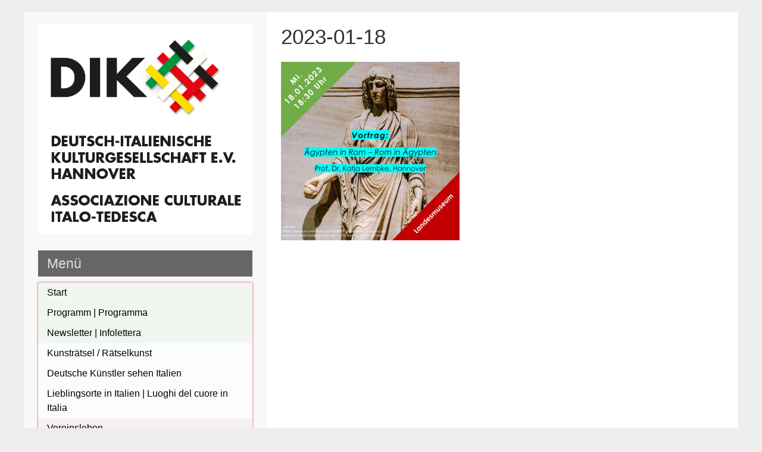

--- FILE ---
content_type: text/html; charset=UTF-8
request_url: https://dik-hannover.de/18-01-2023/2023-01-18/
body_size: 13255
content:


<!DOCTYPE html>
<html dir="ltr" lang="de" prefix="og: https://ogp.me/ns#">
<head>
	<meta charset="UTF-8">
	<meta name="viewport" content="width=device-width, initial-scale=1">
	<link rel="profile" href="http://gmpg.org/xfn/11">
		<title>2023-01-18 | DIK e.V. Hannover</title>

		<!-- All in One SEO 4.9.3 - aioseo.com -->
	<meta name="robots" content="max-image-preview:large" />
	<meta name="author" content="Deutsch-Italienische Kulturgesellschaft"/>
	<link rel="canonical" href="https://dik-hannover.de/18-01-2023/2023-01-18/" />
	<meta name="generator" content="All in One SEO (AIOSEO) 4.9.3" />
		<meta property="og:locale" content="de_DE" />
		<meta property="og:site_name" content="DIK e.V. Hannover | Deutsch-Italienischen Kulturgesellschaft e.V. Hannover | Associazione Culturale Italo-Tedesca Hannover" />
		<meta property="og:type" content="article" />
		<meta property="og:title" content="2023-01-18 | DIK e.V. Hannover" />
		<meta property="og:url" content="https://dik-hannover.de/18-01-2023/2023-01-18/" />
		<meta property="og:image" content="https://dik-hannover.de/wp-content/uploads/2020/01/DIK24LOGO-mit-Schriftzug_DE-IT-kompakt.png" />
		<meta property="og:image:secure_url" content="https://dik-hannover.de/wp-content/uploads/2020/01/DIK24LOGO-mit-Schriftzug_DE-IT-kompakt.png" />
		<meta property="og:image:width" content="571" />
		<meta property="og:image:height" content="562" />
		<meta property="article:published_time" content="2022-11-03T14:24:37+00:00" />
		<meta property="article:modified_time" content="2022-11-03T14:24:37+00:00" />
		<script type="application/ld+json" class="aioseo-schema">
			{"@context":"https:\/\/schema.org","@graph":[{"@type":"BreadcrumbList","@id":"https:\/\/dik-hannover.de\/18-01-2023\/2023-01-18\/#breadcrumblist","itemListElement":[{"@type":"ListItem","@id":"https:\/\/dik-hannover.de#listItem","position":1,"name":"Home","item":"https:\/\/dik-hannover.de","nextItem":{"@type":"ListItem","@id":"https:\/\/dik-hannover.de\/18-01-2023\/2023-01-18\/#listItem","name":"2023-01-18"}},{"@type":"ListItem","@id":"https:\/\/dik-hannover.de\/18-01-2023\/2023-01-18\/#listItem","position":2,"name":"2023-01-18","previousItem":{"@type":"ListItem","@id":"https:\/\/dik-hannover.de#listItem","name":"Home"}}]},{"@type":"ItemPage","@id":"https:\/\/dik-hannover.de\/18-01-2023\/2023-01-18\/#itempage","url":"https:\/\/dik-hannover.de\/18-01-2023\/2023-01-18\/","name":"2023-01-18 | DIK e.V. Hannover","inLanguage":"de-DE","isPartOf":{"@id":"https:\/\/dik-hannover.de\/#website"},"breadcrumb":{"@id":"https:\/\/dik-hannover.de\/18-01-2023\/2023-01-18\/#breadcrumblist"},"author":{"@id":"https:\/\/dik-hannover.de\/author\/schatzmeister\/#author"},"creator":{"@id":"https:\/\/dik-hannover.de\/author\/schatzmeister\/#author"},"datePublished":"2022-11-03T15:24:37+01:00","dateModified":"2022-11-03T15:24:37+01:00"},{"@type":"Organization","@id":"https:\/\/dik-hannover.de\/#organization","name":"DIK e.V. Hannover","description":"Deutsch-Italienischen Kulturgesellschaft e.V. Hannover | Associazione Culturale Italo-Tedesca Hannover","url":"https:\/\/dik-hannover.de\/","logo":{"@type":"ImageObject","url":"https:\/\/dik-hannover.de\/wp-content\/uploads\/2020\/01\/DIK24LOGO-mit-Schriftzug_DE-IT-kompakt.png","@id":"https:\/\/dik-hannover.de\/18-01-2023\/2023-01-18\/#organizationLogo","width":571,"height":562,"caption":"DIK-e.V.-Hannover-Logo"},"image":{"@id":"https:\/\/dik-hannover.de\/18-01-2023\/2023-01-18\/#organizationLogo"},"sameAs":["https:\/\/www.instagram.com\/dt.ital.kulturges.hannover\/"]},{"@type":"Person","@id":"https:\/\/dik-hannover.de\/author\/schatzmeister\/#author","url":"https:\/\/dik-hannover.de\/author\/schatzmeister\/","name":"Deutsch-Italienische Kulturgesellschaft"},{"@type":"WebSite","@id":"https:\/\/dik-hannover.de\/#website","url":"https:\/\/dik-hannover.de\/","name":"DIK e.V. Hannover","description":"Deutsch-Italienischen Kulturgesellschaft e.V. Hannover | Associazione Culturale Italo-Tedesca Hannover","inLanguage":"de-DE","publisher":{"@id":"https:\/\/dik-hannover.de\/#organization"}}]}
		</script>
		<!-- All in One SEO -->

<link rel="alternate" type="application/rss+xml" title="DIK e.V. Hannover &raquo; Feed" href="https://dik-hannover.de/feed/" />
<link rel="alternate" type="application/rss+xml" title="DIK e.V. Hannover &raquo; Kommentar Feed" href="https://dik-hannover.de/comments/feed/" />
<link rel="alternate" title="oEmbed (JSON)" type="application/json+oembed" href="https://dik-hannover.de/wp-json/oembed/1.0/embed?url=https%3A%2F%2Fdik-hannover.de%2F18-01-2023%2F2023-01-18%2F" />
<link rel="alternate" title="oEmbed (XML)" type="text/xml+oembed" href="https://dik-hannover.de/wp-json/oembed/1.0/embed?url=https%3A%2F%2Fdik-hannover.de%2F18-01-2023%2F2023-01-18%2F&#038;format=xml" />
<style id='wp-img-auto-sizes-contain-inline-css' type='text/css'>
img:is([sizes=auto i],[sizes^="auto," i]){contain-intrinsic-size:3000px 1500px}
/*# sourceURL=wp-img-auto-sizes-contain-inline-css */
</style>
<style id='wp-emoji-styles-inline-css' type='text/css'>

	img.wp-smiley, img.emoji {
		display: inline !important;
		border: none !important;
		box-shadow: none !important;
		height: 1em !important;
		width: 1em !important;
		margin: 0 0.07em !important;
		vertical-align: -0.1em !important;
		background: none !important;
		padding: 0 !important;
	}
/*# sourceURL=wp-emoji-styles-inline-css */
</style>
<style id='wp-block-library-inline-css' type='text/css'>
:root{--wp-block-synced-color:#7a00df;--wp-block-synced-color--rgb:122,0,223;--wp-bound-block-color:var(--wp-block-synced-color);--wp-editor-canvas-background:#ddd;--wp-admin-theme-color:#007cba;--wp-admin-theme-color--rgb:0,124,186;--wp-admin-theme-color-darker-10:#006ba1;--wp-admin-theme-color-darker-10--rgb:0,107,160.5;--wp-admin-theme-color-darker-20:#005a87;--wp-admin-theme-color-darker-20--rgb:0,90,135;--wp-admin-border-width-focus:2px}@media (min-resolution:192dpi){:root{--wp-admin-border-width-focus:1.5px}}.wp-element-button{cursor:pointer}:root .has-very-light-gray-background-color{background-color:#eee}:root .has-very-dark-gray-background-color{background-color:#313131}:root .has-very-light-gray-color{color:#eee}:root .has-very-dark-gray-color{color:#313131}:root .has-vivid-green-cyan-to-vivid-cyan-blue-gradient-background{background:linear-gradient(135deg,#00d084,#0693e3)}:root .has-purple-crush-gradient-background{background:linear-gradient(135deg,#34e2e4,#4721fb 50%,#ab1dfe)}:root .has-hazy-dawn-gradient-background{background:linear-gradient(135deg,#faaca8,#dad0ec)}:root .has-subdued-olive-gradient-background{background:linear-gradient(135deg,#fafae1,#67a671)}:root .has-atomic-cream-gradient-background{background:linear-gradient(135deg,#fdd79a,#004a59)}:root .has-nightshade-gradient-background{background:linear-gradient(135deg,#330968,#31cdcf)}:root .has-midnight-gradient-background{background:linear-gradient(135deg,#020381,#2874fc)}:root{--wp--preset--font-size--normal:16px;--wp--preset--font-size--huge:42px}.has-regular-font-size{font-size:1em}.has-larger-font-size{font-size:2.625em}.has-normal-font-size{font-size:var(--wp--preset--font-size--normal)}.has-huge-font-size{font-size:var(--wp--preset--font-size--huge)}.has-text-align-center{text-align:center}.has-text-align-left{text-align:left}.has-text-align-right{text-align:right}.has-fit-text{white-space:nowrap!important}#end-resizable-editor-section{display:none}.aligncenter{clear:both}.items-justified-left{justify-content:flex-start}.items-justified-center{justify-content:center}.items-justified-right{justify-content:flex-end}.items-justified-space-between{justify-content:space-between}.screen-reader-text{border:0;clip-path:inset(50%);height:1px;margin:-1px;overflow:hidden;padding:0;position:absolute;width:1px;word-wrap:normal!important}.screen-reader-text:focus{background-color:#ddd;clip-path:none;color:#444;display:block;font-size:1em;height:auto;left:5px;line-height:normal;padding:15px 23px 14px;text-decoration:none;top:5px;width:auto;z-index:100000}html :where(.has-border-color){border-style:solid}html :where([style*=border-top-color]){border-top-style:solid}html :where([style*=border-right-color]){border-right-style:solid}html :where([style*=border-bottom-color]){border-bottom-style:solid}html :where([style*=border-left-color]){border-left-style:solid}html :where([style*=border-width]){border-style:solid}html :where([style*=border-top-width]){border-top-style:solid}html :where([style*=border-right-width]){border-right-style:solid}html :where([style*=border-bottom-width]){border-bottom-style:solid}html :where([style*=border-left-width]){border-left-style:solid}html :where(img[class*=wp-image-]){height:auto;max-width:100%}:where(figure){margin:0 0 1em}html :where(.is-position-sticky){--wp-admin--admin-bar--position-offset:var(--wp-admin--admin-bar--height,0px)}@media screen and (max-width:600px){html :where(.is-position-sticky){--wp-admin--admin-bar--position-offset:0px}}

/*# sourceURL=wp-block-library-inline-css */
</style><style id='wp-block-image-inline-css' type='text/css'>
.wp-block-image>a,.wp-block-image>figure>a{display:inline-block}.wp-block-image img{box-sizing:border-box;height:auto;max-width:100%;vertical-align:bottom}@media not (prefers-reduced-motion){.wp-block-image img.hide{visibility:hidden}.wp-block-image img.show{animation:show-content-image .4s}}.wp-block-image[style*=border-radius] img,.wp-block-image[style*=border-radius]>a{border-radius:inherit}.wp-block-image.has-custom-border img{box-sizing:border-box}.wp-block-image.aligncenter{text-align:center}.wp-block-image.alignfull>a,.wp-block-image.alignwide>a{width:100%}.wp-block-image.alignfull img,.wp-block-image.alignwide img{height:auto;width:100%}.wp-block-image .aligncenter,.wp-block-image .alignleft,.wp-block-image .alignright,.wp-block-image.aligncenter,.wp-block-image.alignleft,.wp-block-image.alignright{display:table}.wp-block-image .aligncenter>figcaption,.wp-block-image .alignleft>figcaption,.wp-block-image .alignright>figcaption,.wp-block-image.aligncenter>figcaption,.wp-block-image.alignleft>figcaption,.wp-block-image.alignright>figcaption{caption-side:bottom;display:table-caption}.wp-block-image .alignleft{float:left;margin:.5em 1em .5em 0}.wp-block-image .alignright{float:right;margin:.5em 0 .5em 1em}.wp-block-image .aligncenter{margin-left:auto;margin-right:auto}.wp-block-image :where(figcaption){margin-bottom:1em;margin-top:.5em}.wp-block-image.is-style-circle-mask img{border-radius:9999px}@supports ((-webkit-mask-image:none) or (mask-image:none)) or (-webkit-mask-image:none){.wp-block-image.is-style-circle-mask img{border-radius:0;-webkit-mask-image:url('data:image/svg+xml;utf8,<svg viewBox="0 0 100 100" xmlns="http://www.w3.org/2000/svg"><circle cx="50" cy="50" r="50"/></svg>');mask-image:url('data:image/svg+xml;utf8,<svg viewBox="0 0 100 100" xmlns="http://www.w3.org/2000/svg"><circle cx="50" cy="50" r="50"/></svg>');mask-mode:alpha;-webkit-mask-position:center;mask-position:center;-webkit-mask-repeat:no-repeat;mask-repeat:no-repeat;-webkit-mask-size:contain;mask-size:contain}}:root :where(.wp-block-image.is-style-rounded img,.wp-block-image .is-style-rounded img){border-radius:9999px}.wp-block-image figure{margin:0}.wp-lightbox-container{display:flex;flex-direction:column;position:relative}.wp-lightbox-container img{cursor:zoom-in}.wp-lightbox-container img:hover+button{opacity:1}.wp-lightbox-container button{align-items:center;backdrop-filter:blur(16px) saturate(180%);background-color:#5a5a5a40;border:none;border-radius:4px;cursor:zoom-in;display:flex;height:20px;justify-content:center;opacity:0;padding:0;position:absolute;right:16px;text-align:center;top:16px;width:20px;z-index:100}@media not (prefers-reduced-motion){.wp-lightbox-container button{transition:opacity .2s ease}}.wp-lightbox-container button:focus-visible{outline:3px auto #5a5a5a40;outline:3px auto -webkit-focus-ring-color;outline-offset:3px}.wp-lightbox-container button:hover{cursor:pointer;opacity:1}.wp-lightbox-container button:focus{opacity:1}.wp-lightbox-container button:focus,.wp-lightbox-container button:hover,.wp-lightbox-container button:not(:hover):not(:active):not(.has-background){background-color:#5a5a5a40;border:none}.wp-lightbox-overlay{box-sizing:border-box;cursor:zoom-out;height:100vh;left:0;overflow:hidden;position:fixed;top:0;visibility:hidden;width:100%;z-index:100000}.wp-lightbox-overlay .close-button{align-items:center;cursor:pointer;display:flex;justify-content:center;min-height:40px;min-width:40px;padding:0;position:absolute;right:calc(env(safe-area-inset-right) + 16px);top:calc(env(safe-area-inset-top) + 16px);z-index:5000000}.wp-lightbox-overlay .close-button:focus,.wp-lightbox-overlay .close-button:hover,.wp-lightbox-overlay .close-button:not(:hover):not(:active):not(.has-background){background:none;border:none}.wp-lightbox-overlay .lightbox-image-container{height:var(--wp--lightbox-container-height);left:50%;overflow:hidden;position:absolute;top:50%;transform:translate(-50%,-50%);transform-origin:top left;width:var(--wp--lightbox-container-width);z-index:9999999999}.wp-lightbox-overlay .wp-block-image{align-items:center;box-sizing:border-box;display:flex;height:100%;justify-content:center;margin:0;position:relative;transform-origin:0 0;width:100%;z-index:3000000}.wp-lightbox-overlay .wp-block-image img{height:var(--wp--lightbox-image-height);min-height:var(--wp--lightbox-image-height);min-width:var(--wp--lightbox-image-width);width:var(--wp--lightbox-image-width)}.wp-lightbox-overlay .wp-block-image figcaption{display:none}.wp-lightbox-overlay button{background:none;border:none}.wp-lightbox-overlay .scrim{background-color:#fff;height:100%;opacity:.9;position:absolute;width:100%;z-index:2000000}.wp-lightbox-overlay.active{visibility:visible}@media not (prefers-reduced-motion){.wp-lightbox-overlay.active{animation:turn-on-visibility .25s both}.wp-lightbox-overlay.active img{animation:turn-on-visibility .35s both}.wp-lightbox-overlay.show-closing-animation:not(.active){animation:turn-off-visibility .35s both}.wp-lightbox-overlay.show-closing-animation:not(.active) img{animation:turn-off-visibility .25s both}.wp-lightbox-overlay.zoom.active{animation:none;opacity:1;visibility:visible}.wp-lightbox-overlay.zoom.active .lightbox-image-container{animation:lightbox-zoom-in .4s}.wp-lightbox-overlay.zoom.active .lightbox-image-container img{animation:none}.wp-lightbox-overlay.zoom.active .scrim{animation:turn-on-visibility .4s forwards}.wp-lightbox-overlay.zoom.show-closing-animation:not(.active){animation:none}.wp-lightbox-overlay.zoom.show-closing-animation:not(.active) .lightbox-image-container{animation:lightbox-zoom-out .4s}.wp-lightbox-overlay.zoom.show-closing-animation:not(.active) .lightbox-image-container img{animation:none}.wp-lightbox-overlay.zoom.show-closing-animation:not(.active) .scrim{animation:turn-off-visibility .4s forwards}}@keyframes show-content-image{0%{visibility:hidden}99%{visibility:hidden}to{visibility:visible}}@keyframes turn-on-visibility{0%{opacity:0}to{opacity:1}}@keyframes turn-off-visibility{0%{opacity:1;visibility:visible}99%{opacity:0;visibility:visible}to{opacity:0;visibility:hidden}}@keyframes lightbox-zoom-in{0%{transform:translate(calc((-100vw + var(--wp--lightbox-scrollbar-width))/2 + var(--wp--lightbox-initial-left-position)),calc(-50vh + var(--wp--lightbox-initial-top-position))) scale(var(--wp--lightbox-scale))}to{transform:translate(-50%,-50%) scale(1)}}@keyframes lightbox-zoom-out{0%{transform:translate(-50%,-50%) scale(1);visibility:visible}99%{visibility:visible}to{transform:translate(calc((-100vw + var(--wp--lightbox-scrollbar-width))/2 + var(--wp--lightbox-initial-left-position)),calc(-50vh + var(--wp--lightbox-initial-top-position))) scale(var(--wp--lightbox-scale));visibility:hidden}}
/*# sourceURL=https://dik-hannover.de/wp-includes/blocks/image/style.min.css */
</style>
<style id='wp-block-columns-inline-css' type='text/css'>
.wp-block-columns{box-sizing:border-box;display:flex;flex-wrap:wrap!important}@media (min-width:782px){.wp-block-columns{flex-wrap:nowrap!important}}.wp-block-columns{align-items:normal!important}.wp-block-columns.are-vertically-aligned-top{align-items:flex-start}.wp-block-columns.are-vertically-aligned-center{align-items:center}.wp-block-columns.are-vertically-aligned-bottom{align-items:flex-end}@media (max-width:781px){.wp-block-columns:not(.is-not-stacked-on-mobile)>.wp-block-column{flex-basis:100%!important}}@media (min-width:782px){.wp-block-columns:not(.is-not-stacked-on-mobile)>.wp-block-column{flex-basis:0;flex-grow:1}.wp-block-columns:not(.is-not-stacked-on-mobile)>.wp-block-column[style*=flex-basis]{flex-grow:0}}.wp-block-columns.is-not-stacked-on-mobile{flex-wrap:nowrap!important}.wp-block-columns.is-not-stacked-on-mobile>.wp-block-column{flex-basis:0;flex-grow:1}.wp-block-columns.is-not-stacked-on-mobile>.wp-block-column[style*=flex-basis]{flex-grow:0}:where(.wp-block-columns){margin-bottom:1.75em}:where(.wp-block-columns.has-background){padding:1.25em 2.375em}.wp-block-column{flex-grow:1;min-width:0;overflow-wrap:break-word;word-break:break-word}.wp-block-column.is-vertically-aligned-top{align-self:flex-start}.wp-block-column.is-vertically-aligned-center{align-self:center}.wp-block-column.is-vertically-aligned-bottom{align-self:flex-end}.wp-block-column.is-vertically-aligned-stretch{align-self:stretch}.wp-block-column.is-vertically-aligned-bottom,.wp-block-column.is-vertically-aligned-center,.wp-block-column.is-vertically-aligned-top{width:100%}
/*# sourceURL=https://dik-hannover.de/wp-includes/blocks/columns/style.min.css */
</style>
<style id='global-styles-inline-css' type='text/css'>
:root{--wp--preset--aspect-ratio--square: 1;--wp--preset--aspect-ratio--4-3: 4/3;--wp--preset--aspect-ratio--3-4: 3/4;--wp--preset--aspect-ratio--3-2: 3/2;--wp--preset--aspect-ratio--2-3: 2/3;--wp--preset--aspect-ratio--16-9: 16/9;--wp--preset--aspect-ratio--9-16: 9/16;--wp--preset--color--black: #000000;--wp--preset--color--cyan-bluish-gray: #abb8c3;--wp--preset--color--white: #ffffff;--wp--preset--color--pale-pink: #f78da7;--wp--preset--color--vivid-red: #cf2e2e;--wp--preset--color--luminous-vivid-orange: #ff6900;--wp--preset--color--luminous-vivid-amber: #fcb900;--wp--preset--color--light-green-cyan: #7bdcb5;--wp--preset--color--vivid-green-cyan: #00d084;--wp--preset--color--pale-cyan-blue: #8ed1fc;--wp--preset--color--vivid-cyan-blue: #0693e3;--wp--preset--color--vivid-purple: #9b51e0;--wp--preset--gradient--vivid-cyan-blue-to-vivid-purple: linear-gradient(135deg,rgb(6,147,227) 0%,rgb(155,81,224) 100%);--wp--preset--gradient--light-green-cyan-to-vivid-green-cyan: linear-gradient(135deg,rgb(122,220,180) 0%,rgb(0,208,130) 100%);--wp--preset--gradient--luminous-vivid-amber-to-luminous-vivid-orange: linear-gradient(135deg,rgb(252,185,0) 0%,rgb(255,105,0) 100%);--wp--preset--gradient--luminous-vivid-orange-to-vivid-red: linear-gradient(135deg,rgb(255,105,0) 0%,rgb(207,46,46) 100%);--wp--preset--gradient--very-light-gray-to-cyan-bluish-gray: linear-gradient(135deg,rgb(238,238,238) 0%,rgb(169,184,195) 100%);--wp--preset--gradient--cool-to-warm-spectrum: linear-gradient(135deg,rgb(74,234,220) 0%,rgb(151,120,209) 20%,rgb(207,42,186) 40%,rgb(238,44,130) 60%,rgb(251,105,98) 80%,rgb(254,248,76) 100%);--wp--preset--gradient--blush-light-purple: linear-gradient(135deg,rgb(255,206,236) 0%,rgb(152,150,240) 100%);--wp--preset--gradient--blush-bordeaux: linear-gradient(135deg,rgb(254,205,165) 0%,rgb(254,45,45) 50%,rgb(107,0,62) 100%);--wp--preset--gradient--luminous-dusk: linear-gradient(135deg,rgb(255,203,112) 0%,rgb(199,81,192) 50%,rgb(65,88,208) 100%);--wp--preset--gradient--pale-ocean: linear-gradient(135deg,rgb(255,245,203) 0%,rgb(182,227,212) 50%,rgb(51,167,181) 100%);--wp--preset--gradient--electric-grass: linear-gradient(135deg,rgb(202,248,128) 0%,rgb(113,206,126) 100%);--wp--preset--gradient--midnight: linear-gradient(135deg,rgb(2,3,129) 0%,rgb(40,116,252) 100%);--wp--preset--font-size--small: 13px;--wp--preset--font-size--medium: 20px;--wp--preset--font-size--large: 36px;--wp--preset--font-size--x-large: 42px;--wp--preset--spacing--20: 0.44rem;--wp--preset--spacing--30: 0.67rem;--wp--preset--spacing--40: 1rem;--wp--preset--spacing--50: 1.5rem;--wp--preset--spacing--60: 2.25rem;--wp--preset--spacing--70: 3.38rem;--wp--preset--spacing--80: 5.06rem;--wp--preset--shadow--natural: 6px 6px 9px rgba(0, 0, 0, 0.2);--wp--preset--shadow--deep: 12px 12px 50px rgba(0, 0, 0, 0.4);--wp--preset--shadow--sharp: 6px 6px 0px rgba(0, 0, 0, 0.2);--wp--preset--shadow--outlined: 6px 6px 0px -3px rgb(255, 255, 255), 6px 6px rgb(0, 0, 0);--wp--preset--shadow--crisp: 6px 6px 0px rgb(0, 0, 0);}:where(.is-layout-flex){gap: 0.5em;}:where(.is-layout-grid){gap: 0.5em;}body .is-layout-flex{display: flex;}.is-layout-flex{flex-wrap: wrap;align-items: center;}.is-layout-flex > :is(*, div){margin: 0;}body .is-layout-grid{display: grid;}.is-layout-grid > :is(*, div){margin: 0;}:where(.wp-block-columns.is-layout-flex){gap: 2em;}:where(.wp-block-columns.is-layout-grid){gap: 2em;}:where(.wp-block-post-template.is-layout-flex){gap: 1.25em;}:where(.wp-block-post-template.is-layout-grid){gap: 1.25em;}.has-black-color{color: var(--wp--preset--color--black) !important;}.has-cyan-bluish-gray-color{color: var(--wp--preset--color--cyan-bluish-gray) !important;}.has-white-color{color: var(--wp--preset--color--white) !important;}.has-pale-pink-color{color: var(--wp--preset--color--pale-pink) !important;}.has-vivid-red-color{color: var(--wp--preset--color--vivid-red) !important;}.has-luminous-vivid-orange-color{color: var(--wp--preset--color--luminous-vivid-orange) !important;}.has-luminous-vivid-amber-color{color: var(--wp--preset--color--luminous-vivid-amber) !important;}.has-light-green-cyan-color{color: var(--wp--preset--color--light-green-cyan) !important;}.has-vivid-green-cyan-color{color: var(--wp--preset--color--vivid-green-cyan) !important;}.has-pale-cyan-blue-color{color: var(--wp--preset--color--pale-cyan-blue) !important;}.has-vivid-cyan-blue-color{color: var(--wp--preset--color--vivid-cyan-blue) !important;}.has-vivid-purple-color{color: var(--wp--preset--color--vivid-purple) !important;}.has-black-background-color{background-color: var(--wp--preset--color--black) !important;}.has-cyan-bluish-gray-background-color{background-color: var(--wp--preset--color--cyan-bluish-gray) !important;}.has-white-background-color{background-color: var(--wp--preset--color--white) !important;}.has-pale-pink-background-color{background-color: var(--wp--preset--color--pale-pink) !important;}.has-vivid-red-background-color{background-color: var(--wp--preset--color--vivid-red) !important;}.has-luminous-vivid-orange-background-color{background-color: var(--wp--preset--color--luminous-vivid-orange) !important;}.has-luminous-vivid-amber-background-color{background-color: var(--wp--preset--color--luminous-vivid-amber) !important;}.has-light-green-cyan-background-color{background-color: var(--wp--preset--color--light-green-cyan) !important;}.has-vivid-green-cyan-background-color{background-color: var(--wp--preset--color--vivid-green-cyan) !important;}.has-pale-cyan-blue-background-color{background-color: var(--wp--preset--color--pale-cyan-blue) !important;}.has-vivid-cyan-blue-background-color{background-color: var(--wp--preset--color--vivid-cyan-blue) !important;}.has-vivid-purple-background-color{background-color: var(--wp--preset--color--vivid-purple) !important;}.has-black-border-color{border-color: var(--wp--preset--color--black) !important;}.has-cyan-bluish-gray-border-color{border-color: var(--wp--preset--color--cyan-bluish-gray) !important;}.has-white-border-color{border-color: var(--wp--preset--color--white) !important;}.has-pale-pink-border-color{border-color: var(--wp--preset--color--pale-pink) !important;}.has-vivid-red-border-color{border-color: var(--wp--preset--color--vivid-red) !important;}.has-luminous-vivid-orange-border-color{border-color: var(--wp--preset--color--luminous-vivid-orange) !important;}.has-luminous-vivid-amber-border-color{border-color: var(--wp--preset--color--luminous-vivid-amber) !important;}.has-light-green-cyan-border-color{border-color: var(--wp--preset--color--light-green-cyan) !important;}.has-vivid-green-cyan-border-color{border-color: var(--wp--preset--color--vivid-green-cyan) !important;}.has-pale-cyan-blue-border-color{border-color: var(--wp--preset--color--pale-cyan-blue) !important;}.has-vivid-cyan-blue-border-color{border-color: var(--wp--preset--color--vivid-cyan-blue) !important;}.has-vivid-purple-border-color{border-color: var(--wp--preset--color--vivid-purple) !important;}.has-vivid-cyan-blue-to-vivid-purple-gradient-background{background: var(--wp--preset--gradient--vivid-cyan-blue-to-vivid-purple) !important;}.has-light-green-cyan-to-vivid-green-cyan-gradient-background{background: var(--wp--preset--gradient--light-green-cyan-to-vivid-green-cyan) !important;}.has-luminous-vivid-amber-to-luminous-vivid-orange-gradient-background{background: var(--wp--preset--gradient--luminous-vivid-amber-to-luminous-vivid-orange) !important;}.has-luminous-vivid-orange-to-vivid-red-gradient-background{background: var(--wp--preset--gradient--luminous-vivid-orange-to-vivid-red) !important;}.has-very-light-gray-to-cyan-bluish-gray-gradient-background{background: var(--wp--preset--gradient--very-light-gray-to-cyan-bluish-gray) !important;}.has-cool-to-warm-spectrum-gradient-background{background: var(--wp--preset--gradient--cool-to-warm-spectrum) !important;}.has-blush-light-purple-gradient-background{background: var(--wp--preset--gradient--blush-light-purple) !important;}.has-blush-bordeaux-gradient-background{background: var(--wp--preset--gradient--blush-bordeaux) !important;}.has-luminous-dusk-gradient-background{background: var(--wp--preset--gradient--luminous-dusk) !important;}.has-pale-ocean-gradient-background{background: var(--wp--preset--gradient--pale-ocean) !important;}.has-electric-grass-gradient-background{background: var(--wp--preset--gradient--electric-grass) !important;}.has-midnight-gradient-background{background: var(--wp--preset--gradient--midnight) !important;}.has-small-font-size{font-size: var(--wp--preset--font-size--small) !important;}.has-medium-font-size{font-size: var(--wp--preset--font-size--medium) !important;}.has-large-font-size{font-size: var(--wp--preset--font-size--large) !important;}.has-x-large-font-size{font-size: var(--wp--preset--font-size--x-large) !important;}
:where(.wp-block-columns.is-layout-flex){gap: 2em;}:where(.wp-block-columns.is-layout-grid){gap: 2em;}
/*# sourceURL=global-styles-inline-css */
</style>
<style id='core-block-supports-inline-css' type='text/css'>
.wp-container-core-columns-is-layout-9d6595d7{flex-wrap:nowrap;}
/*# sourceURL=core-block-supports-inline-css */
</style>

<style id='classic-theme-styles-inline-css' type='text/css'>
/*! This file is auto-generated */
.wp-block-button__link{color:#fff;background-color:#32373c;border-radius:9999px;box-shadow:none;text-decoration:none;padding:calc(.667em + 2px) calc(1.333em + 2px);font-size:1.125em}.wp-block-file__button{background:#32373c;color:#fff;text-decoration:none}
/*# sourceURL=/wp-includes/css/classic-themes.min.css */
</style>
<link rel='stylesheet' id='leftside-style-css' href='https://dik-hannover.de/wp-content/themes/leftside/style.css?ver=6.9' type='text/css' media='all' />
<link rel='stylesheet' id='newsletter-css' href='https://dik-hannover.de/wp-content/plugins/newsletter/style.css?ver=9.1.1' type='text/css' media='all' />
<link rel='stylesheet' id='wp-block-button-css' href='https://dik-hannover.de/wp-includes/blocks/button/style.min.css?ver=6.9' type='text/css' media='all' />
<link rel='stylesheet' id='wp-block-buttons-css' href='https://dik-hannover.de/wp-includes/blocks/buttons/style.min.css?ver=6.9' type='text/css' media='all' />
<link rel='stylesheet' id='wp-block-spacer-css' href='https://dik-hannover.de/wp-includes/blocks/spacer/style.min.css?ver=6.9' type='text/css' media='all' />
<link rel='stylesheet' id='wp-block-latest-posts-css' href='https://dik-hannover.de/wp-includes/blocks/latest-posts/style.min.css?ver=6.9' type='text/css' media='all' />
<link rel='stylesheet' id='wp-block-paragraph-css' href='https://dik-hannover.de/wp-includes/blocks/paragraph/style.min.css?ver=6.9' type='text/css' media='all' />
<link rel='stylesheet' id='wp-block-media-text-css' href='https://dik-hannover.de/wp-includes/blocks/media-text/style.min.css?ver=6.9' type='text/css' media='all' />
<link rel='stylesheet' id='wp-block-cover-css' href='https://dik-hannover.de/wp-includes/blocks/cover/style.min.css?ver=6.9' type='text/css' media='all' />
<script type="text/javascript" src="https://dik-hannover.de/wp-content/themes/leftside/js/nav.js?ver=6.9" id="leftside-nav-js"></script>
<link rel="https://api.w.org/" href="https://dik-hannover.de/wp-json/" /><link rel="alternate" title="JSON" type="application/json" href="https://dik-hannover.de/wp-json/wp/v2/media/9396" /><link rel="EditURI" type="application/rsd+xml" title="RSD" href="https://dik-hannover.de/xmlrpc.php?rsd" />
<meta name="generator" content="WordPress 6.9" />
<link rel='shortlink' href='https://dik-hannover.de/?p=9396' />
<style type="text/css" id="custom-background-css">
body.custom-background { background-color: #ededed; }
</style>
	<link rel="icon" href="https://dik-hannover.de/wp-content/uploads/2021/04/cropped-DIK24LOGO-DE-IT-32x32.png" sizes="32x32" />
<link rel="icon" href="https://dik-hannover.de/wp-content/uploads/2021/04/cropped-DIK24LOGO-DE-IT-192x192.png" sizes="192x192" />
<link rel="apple-touch-icon" href="https://dik-hannover.de/wp-content/uploads/2021/04/cropped-DIK24LOGO-DE-IT-180x180.png" />
<meta name="msapplication-TileImage" content="https://dik-hannover.de/wp-content/uploads/2021/04/cropped-DIK24LOGO-DE-IT-270x270.png" />
		<style type="text/css" id="wp-custom-css">
			.wp-post-image{
	width:100%;
}

tbody tr:hover + .spalte52, tr:hover {
	box-shadow: inset 70vw 0  rgba(255, 0, 0, 0.1);
	transition: all 0.5s;
}

.wp-block-buttons div{
	width:100%;
}
.wp-element-button {
	border-radius: 7px;
}
.wp-block-buttons a {
		color: #000;
	width: 100%;
	background-color:#00D084;
	transition: all 0.5s;
}
.wp-block-buttons a:hover {
	color:#fff;
	filter: drop-shadow(5px 5px 10px gray);
	box-shadow: inset 70vw 0 #a30100;
}
.wp-block-buttons a:active {
	color:#fff;
	box-shadow: inset 70vw 0 #008000;
	outline: solid 5px #008000;
}
.wp-block-cover a {
	width: 90%;
	color:#fff;
	transition: all 0.5s;
}
.wp-block-cover a:hover{
	color:#fff;
	background-color:#a30100;
	filter: drop-shadow(5px 5px 10px gray);
}
.wp-block-cover a:active {
	color:#fff;
	background-color:#008000;
}


/* SIDEBAR MENU, Anpassungen der Farben*/
.nav-primary ul {box-shadow:0pt 0pt 2pt crimson;}

.nav-primary ul li a{
	color:#000000;
	transition: all 0.5s;}
.nav-primary ul li:hover > a {
	background:none;
	color:#fff;
	filter: drop-shadow(5px 5px 10px gray);
	box-shadow:inset 30vw 0vw #a30100;
}
.nav-primary ul li:active > a {
	
	color:#fff;
	box-shadow:inset 40vw 0 #008000;}
.nav-primary .current-menu-item > a, .nav-primary .current-menu-parent > a {
	text-decoration-line:underline;
	font-weight: bold;
}
.nav-primary ul ul a {color:#ffffff;}

/*Ausblenen wann veröffentlicht*/
.post-meta {display:none}

.post-title a:hover{
	text-decoration:underline;
	color:#008000;
}
.post-title a:active {text-decoration:underline; color:#a30100;}

/* LINKS AND HTML TAGS Anpassen der Farben*/
a {
	text-decoration:none;
	color:#000000;
	transition: all 0.5s;
}
a:hover {
	text-decoration:underline; 
	color:#008000;
	filter: drop-shadow(1px 1px 20px gray);
}
a:active {
	text-decoration:underline; color:#a30100
}

/*Beitragsbild in Kategorien anders anzeigen*/

.list-image {
	float: right;
	max-width: 30%;
	max-height:150px;
	width:auto;
}

.medien  {
	'background-position:above;
	: black;
	
}

/*Soziale Medien*/
.medien2  img{
	filter: grayscale(100%) ;
	transition: width 2s, filter 2s;
}
.medien2  img:hover{
	filter: grayscale(30%) drop-shadow(5px 5px 10px gray);
	width: 60px;
}
.medien  img{
	filter: grayscale(50%) ;
	transition: width 1s, filter 1s;
}
.medien  img:hover{
	filter: grayscale(0%);
	width: 110px;
}
.hervorheben {background-color:#f18973
}
.leichtgruen{background-color:#f0f7f0;}
.leichtrot{background-color:#f7f0f0}
.leichtweiss{background-color:#fcfcfc}
#cookie-notice #cn-close-notice { display: none; }		</style>
		</head>
<body class="attachment wp-singular attachment-template-default single single-attachment postid-9396 attachmentid-9396 attachment-jpeg custom-background wp-theme-leftside">

<div id="container">
	<a class="skip-link screen-reader-text" href="#content">Zum Inhalt springen</a>
	<div id="sidebar">
		<div class="logo">
											<div class="site-logo">
										<a href="https://dik-hannover.de/" title="DIK e.V. Hannover" rel="home"><img src="https://dik-hannover.de/wp-content/uploads/2020/01/DIK24LOGO-mit-Schriftzug_DE-IT-kompakt.png"  class="site-logo-img" alt="DIK e.V. Hannover"></a>
				</div>
								</div>
													<h3 class="nav-primary-title">Menü</h3>
						<div class="nav-primary"><ul id="menu-menue" class="menu"><li id="menu-item-4197" class="leichtgruen menu-item menu-item-type-post_type menu-item-object-page menu-item-home menu-item-4197"><a href="https://dik-hannover.de/">Start</a></li>
<li id="menu-item-4428" class="leichtgruen menu-item menu-item-type-taxonomy menu-item-object-category menu-item-4428"><a href="https://dik-hannover.de/aktuelles/veranstaltungen/">Programm | Programma</a></li>
<li id="menu-item-3584" class="leichtgruen menu-item menu-item-type-post_type menu-item-object-page menu-item-3584"><a href="https://dik-hannover.de/newsletter/">Newsletter | Infolettera</a></li>
<li id="menu-item-9431" class="leichtweiss menu-item menu-item-type-post_type menu-item-object-page menu-item-has-children menu-item-9431"><a href="https://dik-hannover.de/kunstratsel-alle/">Kunsträtsel / Rätselkunst</a>
<ul class="sub-menu">
	<li id="menu-item-12059" class="menu-item menu-item-type-post_type menu-item-object-page menu-item-12059"><a href="https://dik-hannover.de/kunstratsel-alle/kunstratsel-39/">Kunsträtsel 39</a></li>
	<li id="menu-item-12058" class="menu-item menu-item-type-post_type menu-item-object-page menu-item-12058"><a href="https://dik-hannover.de/kunstratsel-alle/kunstratsel-38/">Kunsträtsel 38</a></li>
	<li id="menu-item-12057" class="menu-item menu-item-type-post_type menu-item-object-page menu-item-12057"><a href="https://dik-hannover.de/kunstratsel-alle/kunstratsel-37/">Kunsträtsel 37</a></li>
	<li id="menu-item-12056" class="menu-item menu-item-type-post_type menu-item-object-page menu-item-12056"><a href="https://dik-hannover.de/kunstratsel-alle/kunstratsel-36/">Kunsträtsel 36</a></li>
	<li id="menu-item-12055" class="menu-item menu-item-type-post_type menu-item-object-page menu-item-12055"><a href="https://dik-hannover.de/kunstratsel-alle/kunstratsel-35/">Kunsträtsel 35</a></li>
	<li id="menu-item-12054" class="menu-item menu-item-type-post_type menu-item-object-page menu-item-12054"><a href="https://dik-hannover.de/kunstratsel-alle/kunstratsel-34/">Kunsträtsel 34</a></li>
	<li id="menu-item-12053" class="menu-item menu-item-type-post_type menu-item-object-page menu-item-12053"><a href="https://dik-hannover.de/kunstratsel-alle/kunstratsel-33/">Kunsträtsel 33</a></li>
	<li id="menu-item-12060" class="menu-item menu-item-type-post_type menu-item-object-page menu-item-12060"><a href="https://dik-hannover.de/kunstratsel-alle/kreuzwortratsel-cruciverba/">Kreuzworträtsel – Cruciverba</a></li>
	<li id="menu-item-10044" class="menu-item menu-item-type-post_type menu-item-object-page menu-item-10044"><a href="https://dik-hannover.de/kunstratsel-alle/kunstratsel-8/">Kunsträtsel Acht</a></li>
	<li id="menu-item-9977" class="menu-item menu-item-type-post_type menu-item-object-page menu-item-9977"><a href="https://dik-hannover.de/kunstratsel-alle/kunstratsel-7/">Kunsträtsel Sieben</a></li>
	<li id="menu-item-9926" class="menu-item menu-item-type-post_type menu-item-object-page menu-item-9926"><a href="https://dik-hannover.de/kunstratsel-alle/kunstratsel-6/">Kunsträtsel Sechs</a></li>
	<li id="menu-item-9927" class="menu-item menu-item-type-post_type menu-item-object-page menu-item-9927"><a href="https://dik-hannover.de/kunstratsel-alle/kunstratsel-5/">Kunsträtsel Fünf</a></li>
	<li id="menu-item-9685" class="menu-item menu-item-type-post_type menu-item-object-page menu-item-9685"><a href="https://dik-hannover.de/kunstratsel-alle/kunstratsel-4/">Kunsträtsel Vier</a></li>
	<li id="menu-item-9571" class="menu-item menu-item-type-post_type menu-item-object-page menu-item-9571"><a href="https://dik-hannover.de/kunstratsel-alle/kunstratsel-3/">Kunsträtsel Drei</a></li>
	<li id="menu-item-9432" class="menu-item menu-item-type-post_type menu-item-object-page menu-item-9432"><a href="https://dik-hannover.de/kunstratsel-alle/kunstratsel-2/">Kunsträtsel Zwei</a></li>
	<li id="menu-item-9249" class="menu-item menu-item-type-post_type menu-item-object-page menu-item-9249"><a href="https://dik-hannover.de/kunstratsel-alle/kunstratsel-1/">Kunsträtsel Eins</a></li>
</ul>
</li>
<li id="menu-item-6052" class="leichtweiss menu-item menu-item-type-post_type menu-item-object-page menu-item-has-children menu-item-6052"><a href="https://dik-hannover.de/deutsche-kunstler-sehen-italien-alle/">Deutsche Künstler sehen Italien</a>
<ul class="sub-menu">
	<li id="menu-item-8755" class="menu-item menu-item-type-post_type menu-item-object-page menu-item-8755"><a href="https://dik-hannover.de/deutsche-kunstler-sehen-italien-alle/deutsche-kuenstlerinnen-und-kuenstler-sehen-italien-15/">Deutsche Künstlerinnen und Künstler sehen Italien XV</a></li>
	<li id="menu-item-8651" class="menu-item menu-item-type-post_type menu-item-object-page menu-item-8651"><a href="https://dik-hannover.de/deutsche-kunstler-sehen-italien-alle/deutsche-kuenstlerinnen-und-kuenstler-sehen-italien-14/">Deutsche Künstlerinnen und Künstler sehen Italien XIV</a></li>
	<li id="menu-item-8516" class="menu-item menu-item-type-post_type menu-item-object-page menu-item-8516"><a href="https://dik-hannover.de/deutsche-kunstler-sehen-italien-alle/deutsche-kuenstlerinnen-und-kuenstler-sehen-italien-13/">Deutsche Künstlerinnen und Künstler sehen Italien XIII</a></li>
	<li id="menu-item-7496" class="menu-item menu-item-type-post_type menu-item-object-page menu-item-7496"><a href="https://dik-hannover.de/deutsche-kunstler-sehen-italien-alle/deutsche-kuenstler-sehen-italien-12/">Deutsche Künstler sehen Italien XII</a></li>
	<li id="menu-item-7388" class="menu-item menu-item-type-post_type menu-item-object-page menu-item-7388"><a href="https://dik-hannover.de/deutsche-kunstler-sehen-italien-alle/deutsche-kuenstler-sehen-italien-11/">Deutsche Künstler sehen Italien XI</a></li>
	<li id="menu-item-7120" class="menu-item menu-item-type-post_type menu-item-object-page menu-item-7120"><a href="https://dik-hannover.de/deutsche-kunstler-sehen-italien-alle/deutsche-kuenstler-sehen-italien-10/">Deutsche Künstler sehen Italien X</a></li>
	<li id="menu-item-7037" class="menu-item menu-item-type-post_type menu-item-object-page menu-item-7037"><a href="https://dik-hannover.de/deutsche-kunstler-sehen-italien-alle/deutsche-kuenstler-sehen-italien-9/">Deutsche Künstler sehen Italien IX</a></li>
	<li id="menu-item-6060" class="menu-item menu-item-type-post_type menu-item-object-page menu-item-6060"><a href="https://dik-hannover.de/deutsche-kunstler-sehen-italien-alle/deutsche-kuenstler-sehen-italien-8/">Deutsche Künstler sehen Italien VIII</a></li>
	<li id="menu-item-6059" class="menu-item menu-item-type-post_type menu-item-object-page menu-item-6059"><a href="https://dik-hannover.de/deutsche-kunstler-sehen-italien-alle/deutsche-kuenstler-sehen-italien-7/">Deutsche Künstler sehen Italien VII</a></li>
	<li id="menu-item-6058" class="menu-item menu-item-type-post_type menu-item-object-page menu-item-6058"><a href="https://dik-hannover.de/deutsche-kunstler-sehen-italien-alle/deutsche-kuenstler-sehen-italien-6/">Deutsche Künstler sehen Italien VI</a></li>
	<li id="menu-item-6057" class="menu-item menu-item-type-post_type menu-item-object-page menu-item-6057"><a href="https://dik-hannover.de/deutsche-kunstler-sehen-italien-alle/deutsche-kuenstler-sehen-italien-5/">Deutsche Künstler sehen Italien V</a></li>
	<li id="menu-item-6056" class="menu-item menu-item-type-post_type menu-item-object-page menu-item-6056"><a href="https://dik-hannover.de/deutsche-kunstler-sehen-italien-alle/deutsche-kuenstler-sehen-italien-4/">Deutsche Künstler sehen Italien IV</a></li>
	<li id="menu-item-6055" class="menu-item menu-item-type-post_type menu-item-object-page menu-item-6055"><a href="https://dik-hannover.de/deutsche-kunstler-sehen-italien-alle/deutsche-kuenstler-sehen-italien-3/">Deutsche Künstler sehen Italien III</a></li>
	<li id="menu-item-6054" class="menu-item menu-item-type-post_type menu-item-object-page menu-item-6054"><a href="https://dik-hannover.de/deutsche-kunstler-sehen-italien-alle/deutsche-kuenstler-sehen-italien-2/">Deutsche Künstler sehen Italien II</a></li>
	<li id="menu-item-6053" class="menu-item menu-item-type-post_type menu-item-object-page menu-item-6053"><a href="https://dik-hannover.de/deutsche-kunstler-sehen-italien-alle/deutsche-kuenstler-sehen-italien-1/">Deutsche Künstler sehen Italien I</a></li>
</ul>
</li>
<li id="menu-item-6469" class="leichtweiss menu-item menu-item-type-post_type menu-item-object-page menu-item-has-children menu-item-6469"><a href="https://dik-hannover.de/lieblingsorte-in-italien/">Lieblingsorte in Italien | Luoghi del cuore in Italia</a>
<ul class="sub-menu">
	<li id="menu-item-8087" class="menu-item menu-item-type-post_type menu-item-object-page menu-item-8087"><a href="https://dik-hannover.de/lieblingsorte-in-italien/foto-wettbewerb-2021/">Foto-Wettbewerb 2021</a></li>
	<li id="menu-item-7095" class="menu-item menu-item-type-post_type menu-item-object-page menu-item-7095"><a href="https://dik-hannover.de/lieblingsorte-in-italien/lilo2021-ravenna-emilia-romagna/">Ravenna, Emilia-Romagna</a></li>
	<li id="menu-item-7031" class="menu-item menu-item-type-post_type menu-item-object-page menu-item-7031"><a href="https://dik-hannover.de/lieblingsorte-in-italien/lilo2020-oltrepo-pavese-lombardia/">Oltrepo Pavese, Lombardia</a></li>
	<li id="menu-item-7032" class="menu-item menu-item-type-post_type menu-item-object-page menu-item-7032"><a href="https://dik-hannover.de/lieblingsorte-in-italien/lieblingsorte-in-italien-zum-70-jubilaum/">Lieblingsorte in Italien zum 70. Jubiläum</a></li>
	<li id="menu-item-7026" class="menu-item menu-item-type-post_type menu-item-object-page menu-item-7026"><a href="https://dik-hannover.de/lieblingsorte-in-italien/lilo2017-vicenza-venetien/">Vicenza, Venetien</a></li>
	<li id="menu-item-7024" class="menu-item menu-item-type-post_type menu-item-object-page menu-item-7024"><a href="https://dik-hannover.de/lieblingsorte-in-italien/lilo2017-toskana/">Toskana</a></li>
	<li id="menu-item-7025" class="menu-item menu-item-type-post_type menu-item-object-page menu-item-7025"><a href="https://dik-hannover.de/lieblingsorte-in-italien/lilo2017-volterra-toskana/">Durch die Porta all’Arco nach Volterra, Toskana</a></li>
	<li id="menu-item-7023" class="menu-item menu-item-type-post_type menu-item-object-page menu-item-7023"><a href="https://dik-hannover.de/lieblingsorte-in-italien/lilo2017-san-martino-piemont/">San Martino, Piemont</a></li>
	<li id="menu-item-7022" class="menu-item menu-item-type-post_type menu-item-object-page menu-item-7022"><a href="https://dik-hannover.de/lieblingsorte-in-italien/lilo2017-brescia-lombardei/">Brescia, Lombardei</a></li>
	<li id="menu-item-7021" class="menu-item menu-item-type-post_type menu-item-object-page menu-item-7021"><a href="https://dik-hannover.de/lieblingsorte-in-italien/lilo2017-capri-kampanien/">Capri, Kampanien</a></li>
	<li id="menu-item-7020" class="menu-item menu-item-type-post_type menu-item-object-page menu-item-7020"><a href="https://dik-hannover.de/lieblingsorte-in-italien/lilo2017-gubbio-umbrien/">Gubbio, Umbrien</a></li>
	<li id="menu-item-7019" class="menu-item menu-item-type-post_type menu-item-object-page menu-item-7019"><a href="https://dik-hannover.de/lieblingsorte-in-italien/lilo2017-palermo-und-umgebung-sizilien/">Palermo und Umgebung, Sizilien</a></li>
	<li id="menu-item-7018" class="menu-item menu-item-type-post_type menu-item-object-page menu-item-7018"><a href="https://dik-hannover.de/lieblingsorte-in-italien/lilo2017-albenga-ligurien/">Albenga, Ligurien</a></li>
	<li id="menu-item-7017" class="menu-item menu-item-type-post_type menu-item-object-page menu-item-7017"><a href="https://dik-hannover.de/lieblingsorte-in-italien/lilo2017-san-vito-daltivole-grabmal-brion-venetien/">San Vito d’Altivole, Grabmal Brion, Venetien</a></li>
	<li id="menu-item-7016" class="menu-item menu-item-type-post_type menu-item-object-page menu-item-7016"><a href="https://dik-hannover.de/lieblingsorte-in-italien/lilo2017-bari-und-das-nordliche-apulien/">Bari und das nördliche Apulien</a></li>
	<li id="menu-item-7015" class="menu-item menu-item-type-post_type menu-item-object-page menu-item-7015"><a href="https://dik-hannover.de/lieblingsorte-in-italien/lilo2017-toblach-dobbiaco-trentinosudtirol/">Toblach/Dobbiaco, Trentino­Südtirol</a></li>
	<li id="menu-item-7014" class="menu-item menu-item-type-post_type menu-item-object-page menu-item-7014"><a href="https://dik-hannover.de/lieblingsorte-in-italien/lilo2017-florenz-toskana/">Florenz, Toskana</a></li>
	<li id="menu-item-7028" class="menu-item menu-item-type-post_type menu-item-object-page menu-item-7028"><a href="https://dik-hannover.de/lieblingsorte-in-italien/lilo2017-ninfa-lazio/">Ninfa, Provinz Latina, Lazio</a></li>
	<li id="menu-item-7029" class="menu-item menu-item-type-post_type menu-item-object-page menu-item-7029"><a href="https://dik-hannover.de/lieblingsorte-in-italien/lilo2017-amelia-umbrien/">Amelia, Provinz Terni, Umbrien/Umbria</a></li>
	<li id="menu-item-7013" class="menu-item menu-item-type-post_type menu-item-object-page menu-item-7013"><a href="https://dik-hannover.de/lieblingsorte-in-italien/lilo2017-rom-latium-romische-impressionen/">Rom, Latium – römische Impressionen</a></li>
	<li id="menu-item-7009" class="menu-item menu-item-type-post_type menu-item-object-page menu-item-7009"><a href="https://dik-hannover.de/lieblingsorte-in-italien/unterwegs-mit-der-dik/">Unterwegs mit der DIK</a></li>
	<li id="menu-item-7012" class="menu-item menu-item-type-post_type menu-item-object-page menu-item-7012"><a href="https://dik-hannover.de/lieblingsorte-in-italien/lilo2017-lago-maggiore-lombardei-ronco-sopra-ascona-tessin/">Lago Maggiore, Lombardei; Ronco sopra Ascona, Tessin</a></li>
	<li id="menu-item-7011" class="menu-item menu-item-type-post_type menu-item-object-page menu-item-7011"><a href="https://dik-hannover.de/lieblingsorte-in-italien/lilo2017-mailand-lombardei/">Mailand, Lombardei</a></li>
	<li id="menu-item-7010" class="menu-item menu-item-type-post_type menu-item-object-page menu-item-7010"><a href="https://dik-hannover.de/lieblingsorte-in-italien/lilo2017-verona-venetien/">Verona, Venetien</a></li>
</ul>
</li>
<li id="menu-item-4231" class="leichtrot menu-item menu-item-type-post_type menu-item-object-page menu-item-has-children menu-item-4231"><a href="https://dik-hannover.de/vereinsleben/">Vereinsleben</a>
<ul class="sub-menu">
	<li id="menu-item-11415" class="menu-item menu-item-type-post_type menu-item-object-page menu-item-11415"><a href="https://dik-hannover.de/vereinsleben/ein-fest-fur-europa-2024-una-festa-per-leuropa-2024/">Ein Fest für Europa 2024 | Una Festa per l&#8217;Europa</a></li>
	<li id="menu-item-9260" class="menu-item menu-item-type-post_type menu-item-object-page menu-item-9260"><a href="https://dik-hannover.de/vereinsleben/videoreihen/">Videoreihen | Serie di video</a></li>
	<li id="menu-item-6199" class="menu-item menu-item-type-post_type menu-item-object-page menu-item-6199"><a href="https://dik-hannover.de/deutsche-kunstler-sehen-italien-alle/">Deutsche Künstler sehen Italien</a></li>
	<li id="menu-item-6997" class="menu-item menu-item-type-post_type menu-item-object-page menu-item-6997"><a href="https://dik-hannover.de/lieblingsorte-in-italien/">Lieblingsorte in Italien | Luoghi del cuore in Italia</a></li>
	<li id="menu-item-4168" class="menu-item menu-item-type-post_type menu-item-object-page menu-item-4168"><a href="https://dik-hannover.de/vereinsleben/europafest/">Europafest 2019 | Festival dell&#8217;Europa</a></li>
	<li id="menu-item-6192" class="menu-item menu-item-type-post_type menu-item-object-page menu-item-6192"><a href="https://dik-hannover.de/vereinsleben/resoconto-della-serata/">Weinprobe Bericht | Resoconto 21.11.2018</a></li>
	<li id="menu-item-7577" class="menu-item menu-item-type-post_type menu-item-object-page menu-item-7577"><a href="https://dik-hannover.de/vereinsleben/reiserueckschau/">Reiserückschau | Recensione di viaggio</a></li>
	<li id="menu-item-4288" class="menu-item menu-item-type-post_type menu-item-object-page menu-item-4288"><a href="https://dik-hannover.de/vereinsleben/weitere-deutsch-italienische-gesellschaften/">Weitere Deutsch-Italienische Gesellschaften</a></li>
	<li id="menu-item-4246" class="menu-item menu-item-type-post_type menu-item-object-page menu-item-4246"><a href="https://dik-hannover.de/vereinsleben/programmheft/">Archiv | Archivio</a></li>
</ul>
</li>
<li id="menu-item-4114" class="leichtrot menu-item menu-item-type-post_type menu-item-object-page menu-item-has-children menu-item-4114"><a href="https://dik-hannover.de/verein/">Verein</a>
<ul class="sub-menu">
	<li id="menu-item-4115" class="menu-item menu-item-type-post_type menu-item-object-page menu-item-4115"><a href="https://dik-hannover.de/verein/mitgliedschaft/">Mitgliedschaft</a></li>
	<li id="menu-item-4117" class="menu-item menu-item-type-post_type menu-item-object-page menu-item-4117"><a href="https://dik-hannover.de/verein/vereinsgeschichte/">Vereinsgeschichte</a></li>
	<li id="menu-item-4118" class="menu-item menu-item-type-post_type menu-item-object-page menu-item-4118"><a href="https://dik-hannover.de/verein/vorstand/">Vorstand</a></li>
	<li id="menu-item-4116" class="menu-item menu-item-type-post_type menu-item-object-page menu-item-4116"><a href="https://dik-hannover.de/verein/satzung/">Satzung</a></li>
	<li id="menu-item-4167" class="menu-item menu-item-type-post_type menu-item-object-page menu-item-privacy-policy menu-item-4167"><a rel="privacy-policy" href="https://dik-hannover.de/impressum-responsabili/dsgvo/">DSGVO</a></li>
</ul>
</li>
<li id="menu-item-4801" class="leichtrot menu-item menu-item-type-post_type menu-item-object-page menu-item-has-children menu-item-4801"><a href="https://dik-hannover.de/service/">Service</a>
<ul class="sub-menu">
	<li id="menu-item-4211" class="menu-item menu-item-type-post_type menu-item-object-page menu-item-4211"><a href="https://dik-hannover.de/service/veranstaltungsorte/">Veranstaltungsorte</a></li>
	<li id="menu-item-4212" class="menu-item menu-item-type-post_type menu-item-object-page menu-item-4212"><a href="https://dik-hannover.de/service/unser-angebot/">Unser Angebot</a></li>
	<li id="menu-item-4594" class="menu-item menu-item-type-taxonomy menu-item-object-category menu-item-4594"><a href="https://dik-hannover.de/aktuelles/reisen-viaggi/">Reisen | Viaggi</a></li>
</ul>
</li>
<li id="menu-item-4832" class="hervorheben menu-item menu-item-type-post_type menu-item-object-page menu-item-4832"><a href="https://dik-hannover.de/verein/mitgliedschaft/">Mitglied werden</a></li>
</ul></div>			<div class="mobile-nav-container">
								<button id="mobile-nav-toggle" class="mobile-nav-toggle">Menü &#043;</button>
				<div id="mobile-nav" class="mobile-nav">
					<div class="menu-menue-container"><ul id="menu-menue-1" class="menu"><li class="leichtgruen menu-item menu-item-type-post_type menu-item-object-page menu-item-home menu-item-4197"><a href="https://dik-hannover.de/">Start</a></li>
<li class="leichtgruen menu-item menu-item-type-taxonomy menu-item-object-category menu-item-4428"><a href="https://dik-hannover.de/aktuelles/veranstaltungen/">Programm | Programma</a></li>
<li class="leichtgruen menu-item menu-item-type-post_type menu-item-object-page menu-item-3584"><a href="https://dik-hannover.de/newsletter/">Newsletter | Infolettera</a></li>
<li class="leichtweiss menu-item menu-item-type-post_type menu-item-object-page menu-item-has-children menu-item-9431"><a href="https://dik-hannover.de/kunstratsel-alle/">Kunsträtsel / Rätselkunst</a>
<ul class="sub-menu">
	<li class="menu-item menu-item-type-post_type menu-item-object-page menu-item-12059"><a href="https://dik-hannover.de/kunstratsel-alle/kunstratsel-39/">Kunsträtsel 39</a></li>
	<li class="menu-item menu-item-type-post_type menu-item-object-page menu-item-12058"><a href="https://dik-hannover.de/kunstratsel-alle/kunstratsel-38/">Kunsträtsel 38</a></li>
	<li class="menu-item menu-item-type-post_type menu-item-object-page menu-item-12057"><a href="https://dik-hannover.de/kunstratsel-alle/kunstratsel-37/">Kunsträtsel 37</a></li>
	<li class="menu-item menu-item-type-post_type menu-item-object-page menu-item-12056"><a href="https://dik-hannover.de/kunstratsel-alle/kunstratsel-36/">Kunsträtsel 36</a></li>
	<li class="menu-item menu-item-type-post_type menu-item-object-page menu-item-12055"><a href="https://dik-hannover.de/kunstratsel-alle/kunstratsel-35/">Kunsträtsel 35</a></li>
	<li class="menu-item menu-item-type-post_type menu-item-object-page menu-item-12054"><a href="https://dik-hannover.de/kunstratsel-alle/kunstratsel-34/">Kunsträtsel 34</a></li>
	<li class="menu-item menu-item-type-post_type menu-item-object-page menu-item-12053"><a href="https://dik-hannover.de/kunstratsel-alle/kunstratsel-33/">Kunsträtsel 33</a></li>
	<li class="menu-item menu-item-type-post_type menu-item-object-page menu-item-12060"><a href="https://dik-hannover.de/kunstratsel-alle/kreuzwortratsel-cruciverba/">Kreuzworträtsel – Cruciverba</a></li>
	<li class="menu-item menu-item-type-post_type menu-item-object-page menu-item-10044"><a href="https://dik-hannover.de/kunstratsel-alle/kunstratsel-8/">Kunsträtsel Acht</a></li>
	<li class="menu-item menu-item-type-post_type menu-item-object-page menu-item-9977"><a href="https://dik-hannover.de/kunstratsel-alle/kunstratsel-7/">Kunsträtsel Sieben</a></li>
	<li class="menu-item menu-item-type-post_type menu-item-object-page menu-item-9926"><a href="https://dik-hannover.de/kunstratsel-alle/kunstratsel-6/">Kunsträtsel Sechs</a></li>
	<li class="menu-item menu-item-type-post_type menu-item-object-page menu-item-9927"><a href="https://dik-hannover.de/kunstratsel-alle/kunstratsel-5/">Kunsträtsel Fünf</a></li>
	<li class="menu-item menu-item-type-post_type menu-item-object-page menu-item-9685"><a href="https://dik-hannover.de/kunstratsel-alle/kunstratsel-4/">Kunsträtsel Vier</a></li>
	<li class="menu-item menu-item-type-post_type menu-item-object-page menu-item-9571"><a href="https://dik-hannover.de/kunstratsel-alle/kunstratsel-3/">Kunsträtsel Drei</a></li>
	<li class="menu-item menu-item-type-post_type menu-item-object-page menu-item-9432"><a href="https://dik-hannover.de/kunstratsel-alle/kunstratsel-2/">Kunsträtsel Zwei</a></li>
	<li class="menu-item menu-item-type-post_type menu-item-object-page menu-item-9249"><a href="https://dik-hannover.de/kunstratsel-alle/kunstratsel-1/">Kunsträtsel Eins</a></li>
</ul>
</li>
<li class="leichtweiss menu-item menu-item-type-post_type menu-item-object-page menu-item-has-children menu-item-6052"><a href="https://dik-hannover.de/deutsche-kunstler-sehen-italien-alle/">Deutsche Künstler sehen Italien</a>
<ul class="sub-menu">
	<li class="menu-item menu-item-type-post_type menu-item-object-page menu-item-8755"><a href="https://dik-hannover.de/deutsche-kunstler-sehen-italien-alle/deutsche-kuenstlerinnen-und-kuenstler-sehen-italien-15/">Deutsche Künstlerinnen und Künstler sehen Italien XV</a></li>
	<li class="menu-item menu-item-type-post_type menu-item-object-page menu-item-8651"><a href="https://dik-hannover.de/deutsche-kunstler-sehen-italien-alle/deutsche-kuenstlerinnen-und-kuenstler-sehen-italien-14/">Deutsche Künstlerinnen und Künstler sehen Italien XIV</a></li>
	<li class="menu-item menu-item-type-post_type menu-item-object-page menu-item-8516"><a href="https://dik-hannover.de/deutsche-kunstler-sehen-italien-alle/deutsche-kuenstlerinnen-und-kuenstler-sehen-italien-13/">Deutsche Künstlerinnen und Künstler sehen Italien XIII</a></li>
	<li class="menu-item menu-item-type-post_type menu-item-object-page menu-item-7496"><a href="https://dik-hannover.de/deutsche-kunstler-sehen-italien-alle/deutsche-kuenstler-sehen-italien-12/">Deutsche Künstler sehen Italien XII</a></li>
	<li class="menu-item menu-item-type-post_type menu-item-object-page menu-item-7388"><a href="https://dik-hannover.de/deutsche-kunstler-sehen-italien-alle/deutsche-kuenstler-sehen-italien-11/">Deutsche Künstler sehen Italien XI</a></li>
	<li class="menu-item menu-item-type-post_type menu-item-object-page menu-item-7120"><a href="https://dik-hannover.de/deutsche-kunstler-sehen-italien-alle/deutsche-kuenstler-sehen-italien-10/">Deutsche Künstler sehen Italien X</a></li>
	<li class="menu-item menu-item-type-post_type menu-item-object-page menu-item-7037"><a href="https://dik-hannover.de/deutsche-kunstler-sehen-italien-alle/deutsche-kuenstler-sehen-italien-9/">Deutsche Künstler sehen Italien IX</a></li>
	<li class="menu-item menu-item-type-post_type menu-item-object-page menu-item-6060"><a href="https://dik-hannover.de/deutsche-kunstler-sehen-italien-alle/deutsche-kuenstler-sehen-italien-8/">Deutsche Künstler sehen Italien VIII</a></li>
	<li class="menu-item menu-item-type-post_type menu-item-object-page menu-item-6059"><a href="https://dik-hannover.de/deutsche-kunstler-sehen-italien-alle/deutsche-kuenstler-sehen-italien-7/">Deutsche Künstler sehen Italien VII</a></li>
	<li class="menu-item menu-item-type-post_type menu-item-object-page menu-item-6058"><a href="https://dik-hannover.de/deutsche-kunstler-sehen-italien-alle/deutsche-kuenstler-sehen-italien-6/">Deutsche Künstler sehen Italien VI</a></li>
	<li class="menu-item menu-item-type-post_type menu-item-object-page menu-item-6057"><a href="https://dik-hannover.de/deutsche-kunstler-sehen-italien-alle/deutsche-kuenstler-sehen-italien-5/">Deutsche Künstler sehen Italien V</a></li>
	<li class="menu-item menu-item-type-post_type menu-item-object-page menu-item-6056"><a href="https://dik-hannover.de/deutsche-kunstler-sehen-italien-alle/deutsche-kuenstler-sehen-italien-4/">Deutsche Künstler sehen Italien IV</a></li>
	<li class="menu-item menu-item-type-post_type menu-item-object-page menu-item-6055"><a href="https://dik-hannover.de/deutsche-kunstler-sehen-italien-alle/deutsche-kuenstler-sehen-italien-3/">Deutsche Künstler sehen Italien III</a></li>
	<li class="menu-item menu-item-type-post_type menu-item-object-page menu-item-6054"><a href="https://dik-hannover.de/deutsche-kunstler-sehen-italien-alle/deutsche-kuenstler-sehen-italien-2/">Deutsche Künstler sehen Italien II</a></li>
	<li class="menu-item menu-item-type-post_type menu-item-object-page menu-item-6053"><a href="https://dik-hannover.de/deutsche-kunstler-sehen-italien-alle/deutsche-kuenstler-sehen-italien-1/">Deutsche Künstler sehen Italien I</a></li>
</ul>
</li>
<li class="leichtweiss menu-item menu-item-type-post_type menu-item-object-page menu-item-has-children menu-item-6469"><a href="https://dik-hannover.de/lieblingsorte-in-italien/">Lieblingsorte in Italien | Luoghi del cuore in Italia</a>
<ul class="sub-menu">
	<li class="menu-item menu-item-type-post_type menu-item-object-page menu-item-8087"><a href="https://dik-hannover.de/lieblingsorte-in-italien/foto-wettbewerb-2021/">Foto-Wettbewerb 2021</a></li>
	<li class="menu-item menu-item-type-post_type menu-item-object-page menu-item-7095"><a href="https://dik-hannover.de/lieblingsorte-in-italien/lilo2021-ravenna-emilia-romagna/">Ravenna, Emilia-Romagna</a></li>
	<li class="menu-item menu-item-type-post_type menu-item-object-page menu-item-7031"><a href="https://dik-hannover.de/lieblingsorte-in-italien/lilo2020-oltrepo-pavese-lombardia/">Oltrepo Pavese, Lombardia</a></li>
	<li class="menu-item menu-item-type-post_type menu-item-object-page menu-item-7032"><a href="https://dik-hannover.de/lieblingsorte-in-italien/lieblingsorte-in-italien-zum-70-jubilaum/">Lieblingsorte in Italien zum 70. Jubiläum</a></li>
	<li class="menu-item menu-item-type-post_type menu-item-object-page menu-item-7026"><a href="https://dik-hannover.de/lieblingsorte-in-italien/lilo2017-vicenza-venetien/">Vicenza, Venetien</a></li>
	<li class="menu-item menu-item-type-post_type menu-item-object-page menu-item-7024"><a href="https://dik-hannover.de/lieblingsorte-in-italien/lilo2017-toskana/">Toskana</a></li>
	<li class="menu-item menu-item-type-post_type menu-item-object-page menu-item-7025"><a href="https://dik-hannover.de/lieblingsorte-in-italien/lilo2017-volterra-toskana/">Durch die Porta all’Arco nach Volterra, Toskana</a></li>
	<li class="menu-item menu-item-type-post_type menu-item-object-page menu-item-7023"><a href="https://dik-hannover.de/lieblingsorte-in-italien/lilo2017-san-martino-piemont/">San Martino, Piemont</a></li>
	<li class="menu-item menu-item-type-post_type menu-item-object-page menu-item-7022"><a href="https://dik-hannover.de/lieblingsorte-in-italien/lilo2017-brescia-lombardei/">Brescia, Lombardei</a></li>
	<li class="menu-item menu-item-type-post_type menu-item-object-page menu-item-7021"><a href="https://dik-hannover.de/lieblingsorte-in-italien/lilo2017-capri-kampanien/">Capri, Kampanien</a></li>
	<li class="menu-item menu-item-type-post_type menu-item-object-page menu-item-7020"><a href="https://dik-hannover.de/lieblingsorte-in-italien/lilo2017-gubbio-umbrien/">Gubbio, Umbrien</a></li>
	<li class="menu-item menu-item-type-post_type menu-item-object-page menu-item-7019"><a href="https://dik-hannover.de/lieblingsorte-in-italien/lilo2017-palermo-und-umgebung-sizilien/">Palermo und Umgebung, Sizilien</a></li>
	<li class="menu-item menu-item-type-post_type menu-item-object-page menu-item-7018"><a href="https://dik-hannover.de/lieblingsorte-in-italien/lilo2017-albenga-ligurien/">Albenga, Ligurien</a></li>
	<li class="menu-item menu-item-type-post_type menu-item-object-page menu-item-7017"><a href="https://dik-hannover.de/lieblingsorte-in-italien/lilo2017-san-vito-daltivole-grabmal-brion-venetien/">San Vito d’Altivole, Grabmal Brion, Venetien</a></li>
	<li class="menu-item menu-item-type-post_type menu-item-object-page menu-item-7016"><a href="https://dik-hannover.de/lieblingsorte-in-italien/lilo2017-bari-und-das-nordliche-apulien/">Bari und das nördliche Apulien</a></li>
	<li class="menu-item menu-item-type-post_type menu-item-object-page menu-item-7015"><a href="https://dik-hannover.de/lieblingsorte-in-italien/lilo2017-toblach-dobbiaco-trentinosudtirol/">Toblach/Dobbiaco, Trentino­Südtirol</a></li>
	<li class="menu-item menu-item-type-post_type menu-item-object-page menu-item-7014"><a href="https://dik-hannover.de/lieblingsorte-in-italien/lilo2017-florenz-toskana/">Florenz, Toskana</a></li>
	<li class="menu-item menu-item-type-post_type menu-item-object-page menu-item-7028"><a href="https://dik-hannover.de/lieblingsorte-in-italien/lilo2017-ninfa-lazio/">Ninfa, Provinz Latina, Lazio</a></li>
	<li class="menu-item menu-item-type-post_type menu-item-object-page menu-item-7029"><a href="https://dik-hannover.de/lieblingsorte-in-italien/lilo2017-amelia-umbrien/">Amelia, Provinz Terni, Umbrien/Umbria</a></li>
	<li class="menu-item menu-item-type-post_type menu-item-object-page menu-item-7013"><a href="https://dik-hannover.de/lieblingsorte-in-italien/lilo2017-rom-latium-romische-impressionen/">Rom, Latium – römische Impressionen</a></li>
	<li class="menu-item menu-item-type-post_type menu-item-object-page menu-item-7009"><a href="https://dik-hannover.de/lieblingsorte-in-italien/unterwegs-mit-der-dik/">Unterwegs mit der DIK</a></li>
	<li class="menu-item menu-item-type-post_type menu-item-object-page menu-item-7012"><a href="https://dik-hannover.de/lieblingsorte-in-italien/lilo2017-lago-maggiore-lombardei-ronco-sopra-ascona-tessin/">Lago Maggiore, Lombardei; Ronco sopra Ascona, Tessin</a></li>
	<li class="menu-item menu-item-type-post_type menu-item-object-page menu-item-7011"><a href="https://dik-hannover.de/lieblingsorte-in-italien/lilo2017-mailand-lombardei/">Mailand, Lombardei</a></li>
	<li class="menu-item menu-item-type-post_type menu-item-object-page menu-item-7010"><a href="https://dik-hannover.de/lieblingsorte-in-italien/lilo2017-verona-venetien/">Verona, Venetien</a></li>
</ul>
</li>
<li class="leichtrot menu-item menu-item-type-post_type menu-item-object-page menu-item-has-children menu-item-4231"><a href="https://dik-hannover.de/vereinsleben/">Vereinsleben</a>
<ul class="sub-menu">
	<li class="menu-item menu-item-type-post_type menu-item-object-page menu-item-11415"><a href="https://dik-hannover.de/vereinsleben/ein-fest-fur-europa-2024-una-festa-per-leuropa-2024/">Ein Fest für Europa 2024 | Una Festa per l&#8217;Europa</a></li>
	<li class="menu-item menu-item-type-post_type menu-item-object-page menu-item-9260"><a href="https://dik-hannover.de/vereinsleben/videoreihen/">Videoreihen | Serie di video</a></li>
	<li class="menu-item menu-item-type-post_type menu-item-object-page menu-item-6199"><a href="https://dik-hannover.de/deutsche-kunstler-sehen-italien-alle/">Deutsche Künstler sehen Italien</a></li>
	<li class="menu-item menu-item-type-post_type menu-item-object-page menu-item-6997"><a href="https://dik-hannover.de/lieblingsorte-in-italien/">Lieblingsorte in Italien | Luoghi del cuore in Italia</a></li>
	<li class="menu-item menu-item-type-post_type menu-item-object-page menu-item-4168"><a href="https://dik-hannover.de/vereinsleben/europafest/">Europafest 2019 | Festival dell&#8217;Europa</a></li>
	<li class="menu-item menu-item-type-post_type menu-item-object-page menu-item-6192"><a href="https://dik-hannover.de/vereinsleben/resoconto-della-serata/">Weinprobe Bericht | Resoconto 21.11.2018</a></li>
	<li class="menu-item menu-item-type-post_type menu-item-object-page menu-item-7577"><a href="https://dik-hannover.de/vereinsleben/reiserueckschau/">Reiserückschau | Recensione di viaggio</a></li>
	<li class="menu-item menu-item-type-post_type menu-item-object-page menu-item-4288"><a href="https://dik-hannover.de/vereinsleben/weitere-deutsch-italienische-gesellschaften/">Weitere Deutsch-Italienische Gesellschaften</a></li>
	<li class="menu-item menu-item-type-post_type menu-item-object-page menu-item-4246"><a href="https://dik-hannover.de/vereinsleben/programmheft/">Archiv | Archivio</a></li>
</ul>
</li>
<li class="leichtrot menu-item menu-item-type-post_type menu-item-object-page menu-item-has-children menu-item-4114"><a href="https://dik-hannover.de/verein/">Verein</a>
<ul class="sub-menu">
	<li class="menu-item menu-item-type-post_type menu-item-object-page menu-item-4115"><a href="https://dik-hannover.de/verein/mitgliedschaft/">Mitgliedschaft</a></li>
	<li class="menu-item menu-item-type-post_type menu-item-object-page menu-item-4117"><a href="https://dik-hannover.de/verein/vereinsgeschichte/">Vereinsgeschichte</a></li>
	<li class="menu-item menu-item-type-post_type menu-item-object-page menu-item-4118"><a href="https://dik-hannover.de/verein/vorstand/">Vorstand</a></li>
	<li class="menu-item menu-item-type-post_type menu-item-object-page menu-item-4116"><a href="https://dik-hannover.de/verein/satzung/">Satzung</a></li>
	<li class="menu-item menu-item-type-post_type menu-item-object-page menu-item-privacy-policy menu-item-4167"><a rel="privacy-policy" href="https://dik-hannover.de/impressum-responsabili/dsgvo/">DSGVO</a></li>
</ul>
</li>
<li class="leichtrot menu-item menu-item-type-post_type menu-item-object-page menu-item-has-children menu-item-4801"><a href="https://dik-hannover.de/service/">Service</a>
<ul class="sub-menu">
	<li class="menu-item menu-item-type-post_type menu-item-object-page menu-item-4211"><a href="https://dik-hannover.de/service/veranstaltungsorte/">Veranstaltungsorte</a></li>
	<li class="menu-item menu-item-type-post_type menu-item-object-page menu-item-4212"><a href="https://dik-hannover.de/service/unser-angebot/">Unser Angebot</a></li>
	<li class="menu-item menu-item-type-taxonomy menu-item-object-category menu-item-4594"><a href="https://dik-hannover.de/aktuelles/reisen-viaggi/">Reisen | Viaggi</a></li>
</ul>
</li>
<li class="hervorheben menu-item menu-item-type-post_type menu-item-object-page menu-item-4832"><a href="https://dik-hannover.de/verein/mitgliedschaft/">Mitglied werden</a></li>
</ul></div>				</div>
			</div>
						
	<div id="sidebar-widgets" role="complementary">
		<div id="block-10" class="widget widget_block">
<div class="wp-block-columns is-layout-flex wp-container-core-columns-is-layout-9d6595d7 wp-block-columns-is-layout-flex">
<div class="wp-block-column is-layout-flow wp-block-column-is-layout-flow"><div class="wp-block-image medien2">
<figure class="alignleft size-full is-resized"><a href="https://www.instagram.com/dt.ital.kulturges.hannover/" target="_blank"><img fetchpriority="high" decoding="async" width="1000" height="1000" src="https://dik-hannover.de/wp-content/uploads/2021/10/Instagram_Glyph_Gradient_RGB.png" alt="" class="wp-image-8100" style="width:50px;height:50px" srcset="https://dik-hannover.de/wp-content/uploads/2021/10/Instagram_Glyph_Gradient_RGB.png 1000w, https://dik-hannover.de/wp-content/uploads/2021/10/Instagram_Glyph_Gradient_RGB-300x300.png 300w, https://dik-hannover.de/wp-content/uploads/2021/10/Instagram_Glyph_Gradient_RGB-150x150.png 150w, https://dik-hannover.de/wp-content/uploads/2021/10/Instagram_Glyph_Gradient_RGB-768x768.png 768w" sizes="(max-width: 1000px) 100vw, 1000px" /></a></figure>
</div></div>
</div>
</div>	</div>
	</div>
	<div id="content" role="main">
	
		<div id="post-9396" class="post-single post-9396 attachment type-attachment status-inherit hentry">
			<h1 class="entry-title post-title">2023-01-18</h1>

			
<div class="post-meta">
	Veröffentlicht am <a href="https://dik-hannover.de/18-01-2023/2023-01-18/"><time class="updated" datetime="2022-11-03T15:24:37+01:00">3. November 2022</time></a>	|	Von <span class="author vcard"><a class="url fn" href="https://dik-hannover.de/author/schatzmeister/">Deutsch-Italienische Kulturgesellschaft</a></span>	</div>

			<div class="entry-content post-content">
				
				<p class="attachment"><a href='https://dik-hannover.de/wp-content/uploads/2022/11/2023-01-18-scaled.jpg'><img decoding="async" width="300" height="300" src="https://dik-hannover.de/wp-content/uploads/2022/11/2023-01-18-300x300.jpg" class="attachment-medium size-medium" alt="" srcset="https://dik-hannover.de/wp-content/uploads/2022/11/2023-01-18-300x300.jpg 300w, https://dik-hannover.de/wp-content/uploads/2022/11/2023-01-18-1024x1024.jpg 1024w, https://dik-hannover.de/wp-content/uploads/2022/11/2023-01-18-150x150.jpg 150w, https://dik-hannover.de/wp-content/uploads/2022/11/2023-01-18-768x768.jpg 768w, https://dik-hannover.de/wp-content/uploads/2022/11/2023-01-18-1536x1536.jpg 1536w, https://dik-hannover.de/wp-content/uploads/2022/11/2023-01-18-2048x2048.jpg 2048w" sizes="(max-width: 300px) 100vw, 300px" /></a></p>

							</div>

			
<div class="post-meta post-meta-bottom">
	Kategorie: 			</div>
		</div>

		


	
	</div>

<div id="footer">
			<div id="footer-widgets" role="complementary">
			<div class="footer-left">
				<div id="custom_html-6" class="widget_text widget widget_custom_html"><h3 class="widget-title">Mitglied werden</h3><div class="textwidget custom-html-widget"><div class="wp-block-button"><a class="wp-block-button__link has-background has-luminous-vivid-orange-background-color no-border-radius" style="width: 86%; color:#000;" href="https://dik-hannover.de/DIK-Beitritt.pdf">Beitrittserklärung</a></div></div></div>			</div>
			<div class="footer-middle">
				<div id="nav_menu-9" class="widget widget_nav_menu"><div class="menu-footer-container"><ul id="menu-footer" class="menu"><li id="menu-item-4382" class="menu-item menu-item-type-post_type menu-item-object-page menu-item-4382"><a href="https://dik-hannover.de/impressum-responsabili/">Impressum | Responsabili</a></li>
<li id="menu-item-4386" class="menu-item menu-item-type-post_type menu-item-object-page menu-item-privacy-policy menu-item-4386"><a rel="privacy-policy" href="https://dik-hannover.de/impressum-responsabili/dsgvo/">DSGVO</a></li>
</ul></div></div><div id="block-9" class="widget widget_block">
<div class="wp-block-columns is-layout-flex wp-container-core-columns-is-layout-9d6595d7 wp-block-columns-is-layout-flex">
<div class="wp-block-column is-layout-flow wp-block-column-is-layout-flow"><div class="wp-block-image medien">
<figure class="alignleft is-resized"><a href="https://www.instagram.com/dt.ital.kulturges.hannover/" target="_blank"><img loading="lazy" decoding="async" width="1000" height="1000" src="https://dik-hannover.de/wp-content/uploads/2021/10/Instagram_Glyph_Gradient_RGB.png" alt="" class="wp-image-8100" style="width:44px;height:auto" title="Besuchen Sie uns auf Instagram" srcset="https://dik-hannover.de/wp-content/uploads/2021/10/Instagram_Glyph_Gradient_RGB.png 1000w, https://dik-hannover.de/wp-content/uploads/2021/10/Instagram_Glyph_Gradient_RGB-300x300.png 300w, https://dik-hannover.de/wp-content/uploads/2021/10/Instagram_Glyph_Gradient_RGB-150x150.png 150w, https://dik-hannover.de/wp-content/uploads/2021/10/Instagram_Glyph_Gradient_RGB-768x768.png 768w" sizes="auto, (max-width: 1000px) 100vw, 1000px" /></a></figure>
</div></div>
</div>
</div>			</div>
			<div class="footer-right">
				<div id="newsletterwidget-7" class="widget widget_newsletterwidget"><h3 class="widget-title">Anmeldung Newsletter</h3><div class="tnp tnp-subscription tnp-widget">
<form method="post" action="https://dik-hannover.de/wp-admin/admin-ajax.php?action=tnp&amp;na=s">
<input type="hidden" name="nr" value="widget">
<input type="hidden" name="nlang" value="">
<div class="tnp-field tnp-field-surname"><label for="tnp-1">Ihr Name</label>
<input class="tnp-surname" type="text" name="ns" id="tnp-1" value="" placeholder="" required></div><div class="tnp-field tnp-field-email"><label for="tnp-2">Ihre E-Mail-Adresse</label>
<input class="tnp-email" type="email" name="ne" id="tnp-2" value="" placeholder="" required></div>
<div class="tnp-field tnp-field-button" style="text-align: left"><input class="tnp-submit" type="submit" value="Newsletter abonnieren" style="">
</div>
</form>
</div>
</div>			</div>
		</div>
	
	<div class="site-info" role="contentinfo">
					Copyright 2026  <a href="https://dik-hannover.de/" title="DIK e.V. Hannover">DIK e.V. Hannover</a>
			</div>
</div>
</div><!-- #container -->

<script type="speculationrules">
{"prefetch":[{"source":"document","where":{"and":[{"href_matches":"/*"},{"not":{"href_matches":["/wp-*.php","/wp-admin/*","/wp-content/uploads/*","/wp-content/*","/wp-content/plugins/*","/wp-content/themes/leftside/*","/*\\?(.+)"]}},{"not":{"selector_matches":"a[rel~=\"nofollow\"]"}},{"not":{"selector_matches":".no-prefetch, .no-prefetch a"}}]},"eagerness":"conservative"}]}
</script>
<script type="text/javascript" id="newsletter-js-extra">
/* <![CDATA[ */
var newsletter_data = {"action_url":"https://dik-hannover.de/wp-admin/admin-ajax.php"};
//# sourceURL=newsletter-js-extra
/* ]]> */
</script>
<script type="text/javascript" src="https://dik-hannover.de/wp-content/plugins/newsletter/main.js?ver=9.1.1" id="newsletter-js"></script>
<script id="wp-emoji-settings" type="application/json">
{"baseUrl":"https://s.w.org/images/core/emoji/17.0.2/72x72/","ext":".png","svgUrl":"https://s.w.org/images/core/emoji/17.0.2/svg/","svgExt":".svg","source":{"concatemoji":"https://dik-hannover.de/wp-includes/js/wp-emoji-release.min.js?ver=6.9"}}
</script>
<script type="module">
/* <![CDATA[ */
/*! This file is auto-generated */
const a=JSON.parse(document.getElementById("wp-emoji-settings").textContent),o=(window._wpemojiSettings=a,"wpEmojiSettingsSupports"),s=["flag","emoji"];function i(e){try{var t={supportTests:e,timestamp:(new Date).valueOf()};sessionStorage.setItem(o,JSON.stringify(t))}catch(e){}}function c(e,t,n){e.clearRect(0,0,e.canvas.width,e.canvas.height),e.fillText(t,0,0);t=new Uint32Array(e.getImageData(0,0,e.canvas.width,e.canvas.height).data);e.clearRect(0,0,e.canvas.width,e.canvas.height),e.fillText(n,0,0);const a=new Uint32Array(e.getImageData(0,0,e.canvas.width,e.canvas.height).data);return t.every((e,t)=>e===a[t])}function p(e,t){e.clearRect(0,0,e.canvas.width,e.canvas.height),e.fillText(t,0,0);var n=e.getImageData(16,16,1,1);for(let e=0;e<n.data.length;e++)if(0!==n.data[e])return!1;return!0}function u(e,t,n,a){switch(t){case"flag":return n(e,"\ud83c\udff3\ufe0f\u200d\u26a7\ufe0f","\ud83c\udff3\ufe0f\u200b\u26a7\ufe0f")?!1:!n(e,"\ud83c\udde8\ud83c\uddf6","\ud83c\udde8\u200b\ud83c\uddf6")&&!n(e,"\ud83c\udff4\udb40\udc67\udb40\udc62\udb40\udc65\udb40\udc6e\udb40\udc67\udb40\udc7f","\ud83c\udff4\u200b\udb40\udc67\u200b\udb40\udc62\u200b\udb40\udc65\u200b\udb40\udc6e\u200b\udb40\udc67\u200b\udb40\udc7f");case"emoji":return!a(e,"\ud83e\u1fac8")}return!1}function f(e,t,n,a){let r;const o=(r="undefined"!=typeof WorkerGlobalScope&&self instanceof WorkerGlobalScope?new OffscreenCanvas(300,150):document.createElement("canvas")).getContext("2d",{willReadFrequently:!0}),s=(o.textBaseline="top",o.font="600 32px Arial",{});return e.forEach(e=>{s[e]=t(o,e,n,a)}),s}function r(e){var t=document.createElement("script");t.src=e,t.defer=!0,document.head.appendChild(t)}a.supports={everything:!0,everythingExceptFlag:!0},new Promise(t=>{let n=function(){try{var e=JSON.parse(sessionStorage.getItem(o));if("object"==typeof e&&"number"==typeof e.timestamp&&(new Date).valueOf()<e.timestamp+604800&&"object"==typeof e.supportTests)return e.supportTests}catch(e){}return null}();if(!n){if("undefined"!=typeof Worker&&"undefined"!=typeof OffscreenCanvas&&"undefined"!=typeof URL&&URL.createObjectURL&&"undefined"!=typeof Blob)try{var e="postMessage("+f.toString()+"("+[JSON.stringify(s),u.toString(),c.toString(),p.toString()].join(",")+"));",a=new Blob([e],{type:"text/javascript"});const r=new Worker(URL.createObjectURL(a),{name:"wpTestEmojiSupports"});return void(r.onmessage=e=>{i(n=e.data),r.terminate(),t(n)})}catch(e){}i(n=f(s,u,c,p))}t(n)}).then(e=>{for(const n in e)a.supports[n]=e[n],a.supports.everything=a.supports.everything&&a.supports[n],"flag"!==n&&(a.supports.everythingExceptFlag=a.supports.everythingExceptFlag&&a.supports[n]);var t;a.supports.everythingExceptFlag=a.supports.everythingExceptFlag&&!a.supports.flag,a.supports.everything||((t=a.source||{}).concatemoji?r(t.concatemoji):t.wpemoji&&t.twemoji&&(r(t.twemoji),r(t.wpemoji)))});
//# sourceURL=https://dik-hannover.de/wp-includes/js/wp-emoji-loader.min.js
/* ]]> */
</script>
</body>
</html>
